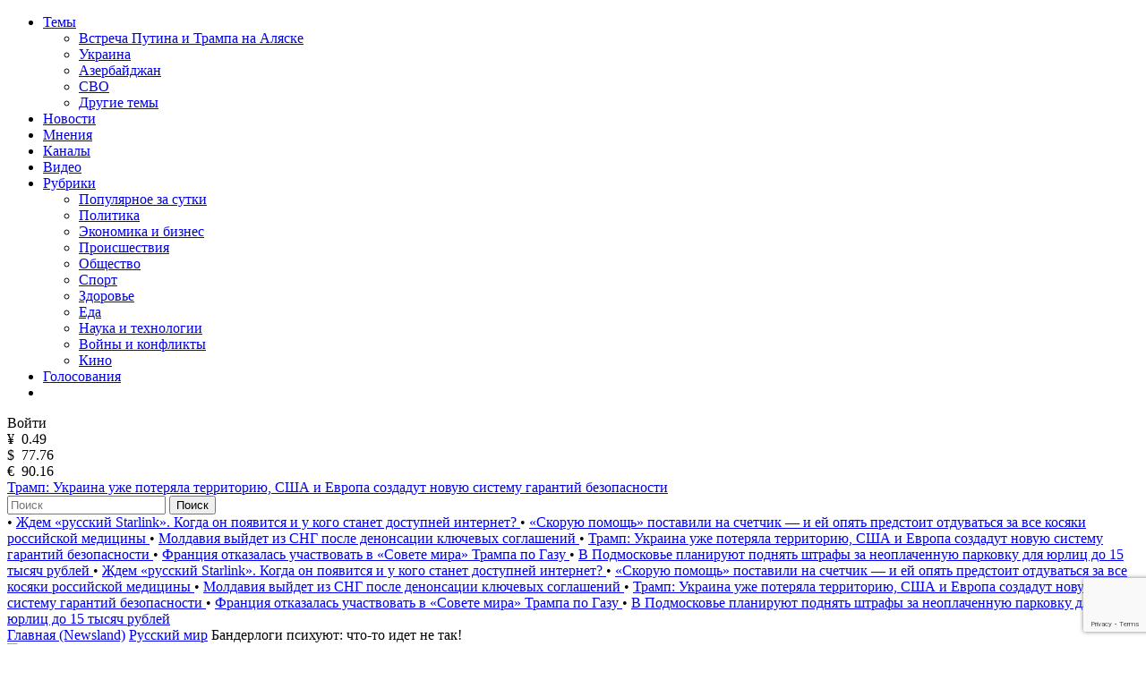

--- FILE ---
content_type: text/html; charset=utf-8
request_url: https://www.google.com/recaptcha/api2/anchor?ar=1&k=6LfxY0wmAAAAAGM-uYfjeXZo3ru1lspLv0AVzStp&co=aHR0cHM6Ly9uZXdzbGFuZC5jb206NDQz&hl=en&v=WlorfsiGuSC-48iTBOUy9gV8&size=invisible&anchor-ms=20000&execute-ms=30000&cb=fxw4jxa04ftt
body_size: 48585
content:
<!DOCTYPE HTML><html dir="ltr" lang="en"><head><meta http-equiv="Content-Type" content="text/html; charset=UTF-8">
<meta http-equiv="X-UA-Compatible" content="IE=edge">
<title>reCAPTCHA</title>
<style type="text/css">
/* cyrillic-ext */
@font-face {
  font-family: 'Roboto';
  font-style: normal;
  font-weight: 400;
  font-stretch: 100%;
  src: url(//fonts.gstatic.com/s/roboto/v48/KFO7CnqEu92Fr1ME7kSn66aGLdTylUAMa3GUBHMdazTgWw.woff2) format('woff2');
  unicode-range: U+0460-052F, U+1C80-1C8A, U+20B4, U+2DE0-2DFF, U+A640-A69F, U+FE2E-FE2F;
}
/* cyrillic */
@font-face {
  font-family: 'Roboto';
  font-style: normal;
  font-weight: 400;
  font-stretch: 100%;
  src: url(//fonts.gstatic.com/s/roboto/v48/KFO7CnqEu92Fr1ME7kSn66aGLdTylUAMa3iUBHMdazTgWw.woff2) format('woff2');
  unicode-range: U+0301, U+0400-045F, U+0490-0491, U+04B0-04B1, U+2116;
}
/* greek-ext */
@font-face {
  font-family: 'Roboto';
  font-style: normal;
  font-weight: 400;
  font-stretch: 100%;
  src: url(//fonts.gstatic.com/s/roboto/v48/KFO7CnqEu92Fr1ME7kSn66aGLdTylUAMa3CUBHMdazTgWw.woff2) format('woff2');
  unicode-range: U+1F00-1FFF;
}
/* greek */
@font-face {
  font-family: 'Roboto';
  font-style: normal;
  font-weight: 400;
  font-stretch: 100%;
  src: url(//fonts.gstatic.com/s/roboto/v48/KFO7CnqEu92Fr1ME7kSn66aGLdTylUAMa3-UBHMdazTgWw.woff2) format('woff2');
  unicode-range: U+0370-0377, U+037A-037F, U+0384-038A, U+038C, U+038E-03A1, U+03A3-03FF;
}
/* math */
@font-face {
  font-family: 'Roboto';
  font-style: normal;
  font-weight: 400;
  font-stretch: 100%;
  src: url(//fonts.gstatic.com/s/roboto/v48/KFO7CnqEu92Fr1ME7kSn66aGLdTylUAMawCUBHMdazTgWw.woff2) format('woff2');
  unicode-range: U+0302-0303, U+0305, U+0307-0308, U+0310, U+0312, U+0315, U+031A, U+0326-0327, U+032C, U+032F-0330, U+0332-0333, U+0338, U+033A, U+0346, U+034D, U+0391-03A1, U+03A3-03A9, U+03B1-03C9, U+03D1, U+03D5-03D6, U+03F0-03F1, U+03F4-03F5, U+2016-2017, U+2034-2038, U+203C, U+2040, U+2043, U+2047, U+2050, U+2057, U+205F, U+2070-2071, U+2074-208E, U+2090-209C, U+20D0-20DC, U+20E1, U+20E5-20EF, U+2100-2112, U+2114-2115, U+2117-2121, U+2123-214F, U+2190, U+2192, U+2194-21AE, U+21B0-21E5, U+21F1-21F2, U+21F4-2211, U+2213-2214, U+2216-22FF, U+2308-230B, U+2310, U+2319, U+231C-2321, U+2336-237A, U+237C, U+2395, U+239B-23B7, U+23D0, U+23DC-23E1, U+2474-2475, U+25AF, U+25B3, U+25B7, U+25BD, U+25C1, U+25CA, U+25CC, U+25FB, U+266D-266F, U+27C0-27FF, U+2900-2AFF, U+2B0E-2B11, U+2B30-2B4C, U+2BFE, U+3030, U+FF5B, U+FF5D, U+1D400-1D7FF, U+1EE00-1EEFF;
}
/* symbols */
@font-face {
  font-family: 'Roboto';
  font-style: normal;
  font-weight: 400;
  font-stretch: 100%;
  src: url(//fonts.gstatic.com/s/roboto/v48/KFO7CnqEu92Fr1ME7kSn66aGLdTylUAMaxKUBHMdazTgWw.woff2) format('woff2');
  unicode-range: U+0001-000C, U+000E-001F, U+007F-009F, U+20DD-20E0, U+20E2-20E4, U+2150-218F, U+2190, U+2192, U+2194-2199, U+21AF, U+21E6-21F0, U+21F3, U+2218-2219, U+2299, U+22C4-22C6, U+2300-243F, U+2440-244A, U+2460-24FF, U+25A0-27BF, U+2800-28FF, U+2921-2922, U+2981, U+29BF, U+29EB, U+2B00-2BFF, U+4DC0-4DFF, U+FFF9-FFFB, U+10140-1018E, U+10190-1019C, U+101A0, U+101D0-101FD, U+102E0-102FB, U+10E60-10E7E, U+1D2C0-1D2D3, U+1D2E0-1D37F, U+1F000-1F0FF, U+1F100-1F1AD, U+1F1E6-1F1FF, U+1F30D-1F30F, U+1F315, U+1F31C, U+1F31E, U+1F320-1F32C, U+1F336, U+1F378, U+1F37D, U+1F382, U+1F393-1F39F, U+1F3A7-1F3A8, U+1F3AC-1F3AF, U+1F3C2, U+1F3C4-1F3C6, U+1F3CA-1F3CE, U+1F3D4-1F3E0, U+1F3ED, U+1F3F1-1F3F3, U+1F3F5-1F3F7, U+1F408, U+1F415, U+1F41F, U+1F426, U+1F43F, U+1F441-1F442, U+1F444, U+1F446-1F449, U+1F44C-1F44E, U+1F453, U+1F46A, U+1F47D, U+1F4A3, U+1F4B0, U+1F4B3, U+1F4B9, U+1F4BB, U+1F4BF, U+1F4C8-1F4CB, U+1F4D6, U+1F4DA, U+1F4DF, U+1F4E3-1F4E6, U+1F4EA-1F4ED, U+1F4F7, U+1F4F9-1F4FB, U+1F4FD-1F4FE, U+1F503, U+1F507-1F50B, U+1F50D, U+1F512-1F513, U+1F53E-1F54A, U+1F54F-1F5FA, U+1F610, U+1F650-1F67F, U+1F687, U+1F68D, U+1F691, U+1F694, U+1F698, U+1F6AD, U+1F6B2, U+1F6B9-1F6BA, U+1F6BC, U+1F6C6-1F6CF, U+1F6D3-1F6D7, U+1F6E0-1F6EA, U+1F6F0-1F6F3, U+1F6F7-1F6FC, U+1F700-1F7FF, U+1F800-1F80B, U+1F810-1F847, U+1F850-1F859, U+1F860-1F887, U+1F890-1F8AD, U+1F8B0-1F8BB, U+1F8C0-1F8C1, U+1F900-1F90B, U+1F93B, U+1F946, U+1F984, U+1F996, U+1F9E9, U+1FA00-1FA6F, U+1FA70-1FA7C, U+1FA80-1FA89, U+1FA8F-1FAC6, U+1FACE-1FADC, U+1FADF-1FAE9, U+1FAF0-1FAF8, U+1FB00-1FBFF;
}
/* vietnamese */
@font-face {
  font-family: 'Roboto';
  font-style: normal;
  font-weight: 400;
  font-stretch: 100%;
  src: url(//fonts.gstatic.com/s/roboto/v48/KFO7CnqEu92Fr1ME7kSn66aGLdTylUAMa3OUBHMdazTgWw.woff2) format('woff2');
  unicode-range: U+0102-0103, U+0110-0111, U+0128-0129, U+0168-0169, U+01A0-01A1, U+01AF-01B0, U+0300-0301, U+0303-0304, U+0308-0309, U+0323, U+0329, U+1EA0-1EF9, U+20AB;
}
/* latin-ext */
@font-face {
  font-family: 'Roboto';
  font-style: normal;
  font-weight: 400;
  font-stretch: 100%;
  src: url(//fonts.gstatic.com/s/roboto/v48/KFO7CnqEu92Fr1ME7kSn66aGLdTylUAMa3KUBHMdazTgWw.woff2) format('woff2');
  unicode-range: U+0100-02BA, U+02BD-02C5, U+02C7-02CC, U+02CE-02D7, U+02DD-02FF, U+0304, U+0308, U+0329, U+1D00-1DBF, U+1E00-1E9F, U+1EF2-1EFF, U+2020, U+20A0-20AB, U+20AD-20C0, U+2113, U+2C60-2C7F, U+A720-A7FF;
}
/* latin */
@font-face {
  font-family: 'Roboto';
  font-style: normal;
  font-weight: 400;
  font-stretch: 100%;
  src: url(//fonts.gstatic.com/s/roboto/v48/KFO7CnqEu92Fr1ME7kSn66aGLdTylUAMa3yUBHMdazQ.woff2) format('woff2');
  unicode-range: U+0000-00FF, U+0131, U+0152-0153, U+02BB-02BC, U+02C6, U+02DA, U+02DC, U+0304, U+0308, U+0329, U+2000-206F, U+20AC, U+2122, U+2191, U+2193, U+2212, U+2215, U+FEFF, U+FFFD;
}
/* cyrillic-ext */
@font-face {
  font-family: 'Roboto';
  font-style: normal;
  font-weight: 500;
  font-stretch: 100%;
  src: url(//fonts.gstatic.com/s/roboto/v48/KFO7CnqEu92Fr1ME7kSn66aGLdTylUAMa3GUBHMdazTgWw.woff2) format('woff2');
  unicode-range: U+0460-052F, U+1C80-1C8A, U+20B4, U+2DE0-2DFF, U+A640-A69F, U+FE2E-FE2F;
}
/* cyrillic */
@font-face {
  font-family: 'Roboto';
  font-style: normal;
  font-weight: 500;
  font-stretch: 100%;
  src: url(//fonts.gstatic.com/s/roboto/v48/KFO7CnqEu92Fr1ME7kSn66aGLdTylUAMa3iUBHMdazTgWw.woff2) format('woff2');
  unicode-range: U+0301, U+0400-045F, U+0490-0491, U+04B0-04B1, U+2116;
}
/* greek-ext */
@font-face {
  font-family: 'Roboto';
  font-style: normal;
  font-weight: 500;
  font-stretch: 100%;
  src: url(//fonts.gstatic.com/s/roboto/v48/KFO7CnqEu92Fr1ME7kSn66aGLdTylUAMa3CUBHMdazTgWw.woff2) format('woff2');
  unicode-range: U+1F00-1FFF;
}
/* greek */
@font-face {
  font-family: 'Roboto';
  font-style: normal;
  font-weight: 500;
  font-stretch: 100%;
  src: url(//fonts.gstatic.com/s/roboto/v48/KFO7CnqEu92Fr1ME7kSn66aGLdTylUAMa3-UBHMdazTgWw.woff2) format('woff2');
  unicode-range: U+0370-0377, U+037A-037F, U+0384-038A, U+038C, U+038E-03A1, U+03A3-03FF;
}
/* math */
@font-face {
  font-family: 'Roboto';
  font-style: normal;
  font-weight: 500;
  font-stretch: 100%;
  src: url(//fonts.gstatic.com/s/roboto/v48/KFO7CnqEu92Fr1ME7kSn66aGLdTylUAMawCUBHMdazTgWw.woff2) format('woff2');
  unicode-range: U+0302-0303, U+0305, U+0307-0308, U+0310, U+0312, U+0315, U+031A, U+0326-0327, U+032C, U+032F-0330, U+0332-0333, U+0338, U+033A, U+0346, U+034D, U+0391-03A1, U+03A3-03A9, U+03B1-03C9, U+03D1, U+03D5-03D6, U+03F0-03F1, U+03F4-03F5, U+2016-2017, U+2034-2038, U+203C, U+2040, U+2043, U+2047, U+2050, U+2057, U+205F, U+2070-2071, U+2074-208E, U+2090-209C, U+20D0-20DC, U+20E1, U+20E5-20EF, U+2100-2112, U+2114-2115, U+2117-2121, U+2123-214F, U+2190, U+2192, U+2194-21AE, U+21B0-21E5, U+21F1-21F2, U+21F4-2211, U+2213-2214, U+2216-22FF, U+2308-230B, U+2310, U+2319, U+231C-2321, U+2336-237A, U+237C, U+2395, U+239B-23B7, U+23D0, U+23DC-23E1, U+2474-2475, U+25AF, U+25B3, U+25B7, U+25BD, U+25C1, U+25CA, U+25CC, U+25FB, U+266D-266F, U+27C0-27FF, U+2900-2AFF, U+2B0E-2B11, U+2B30-2B4C, U+2BFE, U+3030, U+FF5B, U+FF5D, U+1D400-1D7FF, U+1EE00-1EEFF;
}
/* symbols */
@font-face {
  font-family: 'Roboto';
  font-style: normal;
  font-weight: 500;
  font-stretch: 100%;
  src: url(//fonts.gstatic.com/s/roboto/v48/KFO7CnqEu92Fr1ME7kSn66aGLdTylUAMaxKUBHMdazTgWw.woff2) format('woff2');
  unicode-range: U+0001-000C, U+000E-001F, U+007F-009F, U+20DD-20E0, U+20E2-20E4, U+2150-218F, U+2190, U+2192, U+2194-2199, U+21AF, U+21E6-21F0, U+21F3, U+2218-2219, U+2299, U+22C4-22C6, U+2300-243F, U+2440-244A, U+2460-24FF, U+25A0-27BF, U+2800-28FF, U+2921-2922, U+2981, U+29BF, U+29EB, U+2B00-2BFF, U+4DC0-4DFF, U+FFF9-FFFB, U+10140-1018E, U+10190-1019C, U+101A0, U+101D0-101FD, U+102E0-102FB, U+10E60-10E7E, U+1D2C0-1D2D3, U+1D2E0-1D37F, U+1F000-1F0FF, U+1F100-1F1AD, U+1F1E6-1F1FF, U+1F30D-1F30F, U+1F315, U+1F31C, U+1F31E, U+1F320-1F32C, U+1F336, U+1F378, U+1F37D, U+1F382, U+1F393-1F39F, U+1F3A7-1F3A8, U+1F3AC-1F3AF, U+1F3C2, U+1F3C4-1F3C6, U+1F3CA-1F3CE, U+1F3D4-1F3E0, U+1F3ED, U+1F3F1-1F3F3, U+1F3F5-1F3F7, U+1F408, U+1F415, U+1F41F, U+1F426, U+1F43F, U+1F441-1F442, U+1F444, U+1F446-1F449, U+1F44C-1F44E, U+1F453, U+1F46A, U+1F47D, U+1F4A3, U+1F4B0, U+1F4B3, U+1F4B9, U+1F4BB, U+1F4BF, U+1F4C8-1F4CB, U+1F4D6, U+1F4DA, U+1F4DF, U+1F4E3-1F4E6, U+1F4EA-1F4ED, U+1F4F7, U+1F4F9-1F4FB, U+1F4FD-1F4FE, U+1F503, U+1F507-1F50B, U+1F50D, U+1F512-1F513, U+1F53E-1F54A, U+1F54F-1F5FA, U+1F610, U+1F650-1F67F, U+1F687, U+1F68D, U+1F691, U+1F694, U+1F698, U+1F6AD, U+1F6B2, U+1F6B9-1F6BA, U+1F6BC, U+1F6C6-1F6CF, U+1F6D3-1F6D7, U+1F6E0-1F6EA, U+1F6F0-1F6F3, U+1F6F7-1F6FC, U+1F700-1F7FF, U+1F800-1F80B, U+1F810-1F847, U+1F850-1F859, U+1F860-1F887, U+1F890-1F8AD, U+1F8B0-1F8BB, U+1F8C0-1F8C1, U+1F900-1F90B, U+1F93B, U+1F946, U+1F984, U+1F996, U+1F9E9, U+1FA00-1FA6F, U+1FA70-1FA7C, U+1FA80-1FA89, U+1FA8F-1FAC6, U+1FACE-1FADC, U+1FADF-1FAE9, U+1FAF0-1FAF8, U+1FB00-1FBFF;
}
/* vietnamese */
@font-face {
  font-family: 'Roboto';
  font-style: normal;
  font-weight: 500;
  font-stretch: 100%;
  src: url(//fonts.gstatic.com/s/roboto/v48/KFO7CnqEu92Fr1ME7kSn66aGLdTylUAMa3OUBHMdazTgWw.woff2) format('woff2');
  unicode-range: U+0102-0103, U+0110-0111, U+0128-0129, U+0168-0169, U+01A0-01A1, U+01AF-01B0, U+0300-0301, U+0303-0304, U+0308-0309, U+0323, U+0329, U+1EA0-1EF9, U+20AB;
}
/* latin-ext */
@font-face {
  font-family: 'Roboto';
  font-style: normal;
  font-weight: 500;
  font-stretch: 100%;
  src: url(//fonts.gstatic.com/s/roboto/v48/KFO7CnqEu92Fr1ME7kSn66aGLdTylUAMa3KUBHMdazTgWw.woff2) format('woff2');
  unicode-range: U+0100-02BA, U+02BD-02C5, U+02C7-02CC, U+02CE-02D7, U+02DD-02FF, U+0304, U+0308, U+0329, U+1D00-1DBF, U+1E00-1E9F, U+1EF2-1EFF, U+2020, U+20A0-20AB, U+20AD-20C0, U+2113, U+2C60-2C7F, U+A720-A7FF;
}
/* latin */
@font-face {
  font-family: 'Roboto';
  font-style: normal;
  font-weight: 500;
  font-stretch: 100%;
  src: url(//fonts.gstatic.com/s/roboto/v48/KFO7CnqEu92Fr1ME7kSn66aGLdTylUAMa3yUBHMdazQ.woff2) format('woff2');
  unicode-range: U+0000-00FF, U+0131, U+0152-0153, U+02BB-02BC, U+02C6, U+02DA, U+02DC, U+0304, U+0308, U+0329, U+2000-206F, U+20AC, U+2122, U+2191, U+2193, U+2212, U+2215, U+FEFF, U+FFFD;
}
/* cyrillic-ext */
@font-face {
  font-family: 'Roboto';
  font-style: normal;
  font-weight: 900;
  font-stretch: 100%;
  src: url(//fonts.gstatic.com/s/roboto/v48/KFO7CnqEu92Fr1ME7kSn66aGLdTylUAMa3GUBHMdazTgWw.woff2) format('woff2');
  unicode-range: U+0460-052F, U+1C80-1C8A, U+20B4, U+2DE0-2DFF, U+A640-A69F, U+FE2E-FE2F;
}
/* cyrillic */
@font-face {
  font-family: 'Roboto';
  font-style: normal;
  font-weight: 900;
  font-stretch: 100%;
  src: url(//fonts.gstatic.com/s/roboto/v48/KFO7CnqEu92Fr1ME7kSn66aGLdTylUAMa3iUBHMdazTgWw.woff2) format('woff2');
  unicode-range: U+0301, U+0400-045F, U+0490-0491, U+04B0-04B1, U+2116;
}
/* greek-ext */
@font-face {
  font-family: 'Roboto';
  font-style: normal;
  font-weight: 900;
  font-stretch: 100%;
  src: url(//fonts.gstatic.com/s/roboto/v48/KFO7CnqEu92Fr1ME7kSn66aGLdTylUAMa3CUBHMdazTgWw.woff2) format('woff2');
  unicode-range: U+1F00-1FFF;
}
/* greek */
@font-face {
  font-family: 'Roboto';
  font-style: normal;
  font-weight: 900;
  font-stretch: 100%;
  src: url(//fonts.gstatic.com/s/roboto/v48/KFO7CnqEu92Fr1ME7kSn66aGLdTylUAMa3-UBHMdazTgWw.woff2) format('woff2');
  unicode-range: U+0370-0377, U+037A-037F, U+0384-038A, U+038C, U+038E-03A1, U+03A3-03FF;
}
/* math */
@font-face {
  font-family: 'Roboto';
  font-style: normal;
  font-weight: 900;
  font-stretch: 100%;
  src: url(//fonts.gstatic.com/s/roboto/v48/KFO7CnqEu92Fr1ME7kSn66aGLdTylUAMawCUBHMdazTgWw.woff2) format('woff2');
  unicode-range: U+0302-0303, U+0305, U+0307-0308, U+0310, U+0312, U+0315, U+031A, U+0326-0327, U+032C, U+032F-0330, U+0332-0333, U+0338, U+033A, U+0346, U+034D, U+0391-03A1, U+03A3-03A9, U+03B1-03C9, U+03D1, U+03D5-03D6, U+03F0-03F1, U+03F4-03F5, U+2016-2017, U+2034-2038, U+203C, U+2040, U+2043, U+2047, U+2050, U+2057, U+205F, U+2070-2071, U+2074-208E, U+2090-209C, U+20D0-20DC, U+20E1, U+20E5-20EF, U+2100-2112, U+2114-2115, U+2117-2121, U+2123-214F, U+2190, U+2192, U+2194-21AE, U+21B0-21E5, U+21F1-21F2, U+21F4-2211, U+2213-2214, U+2216-22FF, U+2308-230B, U+2310, U+2319, U+231C-2321, U+2336-237A, U+237C, U+2395, U+239B-23B7, U+23D0, U+23DC-23E1, U+2474-2475, U+25AF, U+25B3, U+25B7, U+25BD, U+25C1, U+25CA, U+25CC, U+25FB, U+266D-266F, U+27C0-27FF, U+2900-2AFF, U+2B0E-2B11, U+2B30-2B4C, U+2BFE, U+3030, U+FF5B, U+FF5D, U+1D400-1D7FF, U+1EE00-1EEFF;
}
/* symbols */
@font-face {
  font-family: 'Roboto';
  font-style: normal;
  font-weight: 900;
  font-stretch: 100%;
  src: url(//fonts.gstatic.com/s/roboto/v48/KFO7CnqEu92Fr1ME7kSn66aGLdTylUAMaxKUBHMdazTgWw.woff2) format('woff2');
  unicode-range: U+0001-000C, U+000E-001F, U+007F-009F, U+20DD-20E0, U+20E2-20E4, U+2150-218F, U+2190, U+2192, U+2194-2199, U+21AF, U+21E6-21F0, U+21F3, U+2218-2219, U+2299, U+22C4-22C6, U+2300-243F, U+2440-244A, U+2460-24FF, U+25A0-27BF, U+2800-28FF, U+2921-2922, U+2981, U+29BF, U+29EB, U+2B00-2BFF, U+4DC0-4DFF, U+FFF9-FFFB, U+10140-1018E, U+10190-1019C, U+101A0, U+101D0-101FD, U+102E0-102FB, U+10E60-10E7E, U+1D2C0-1D2D3, U+1D2E0-1D37F, U+1F000-1F0FF, U+1F100-1F1AD, U+1F1E6-1F1FF, U+1F30D-1F30F, U+1F315, U+1F31C, U+1F31E, U+1F320-1F32C, U+1F336, U+1F378, U+1F37D, U+1F382, U+1F393-1F39F, U+1F3A7-1F3A8, U+1F3AC-1F3AF, U+1F3C2, U+1F3C4-1F3C6, U+1F3CA-1F3CE, U+1F3D4-1F3E0, U+1F3ED, U+1F3F1-1F3F3, U+1F3F5-1F3F7, U+1F408, U+1F415, U+1F41F, U+1F426, U+1F43F, U+1F441-1F442, U+1F444, U+1F446-1F449, U+1F44C-1F44E, U+1F453, U+1F46A, U+1F47D, U+1F4A3, U+1F4B0, U+1F4B3, U+1F4B9, U+1F4BB, U+1F4BF, U+1F4C8-1F4CB, U+1F4D6, U+1F4DA, U+1F4DF, U+1F4E3-1F4E6, U+1F4EA-1F4ED, U+1F4F7, U+1F4F9-1F4FB, U+1F4FD-1F4FE, U+1F503, U+1F507-1F50B, U+1F50D, U+1F512-1F513, U+1F53E-1F54A, U+1F54F-1F5FA, U+1F610, U+1F650-1F67F, U+1F687, U+1F68D, U+1F691, U+1F694, U+1F698, U+1F6AD, U+1F6B2, U+1F6B9-1F6BA, U+1F6BC, U+1F6C6-1F6CF, U+1F6D3-1F6D7, U+1F6E0-1F6EA, U+1F6F0-1F6F3, U+1F6F7-1F6FC, U+1F700-1F7FF, U+1F800-1F80B, U+1F810-1F847, U+1F850-1F859, U+1F860-1F887, U+1F890-1F8AD, U+1F8B0-1F8BB, U+1F8C0-1F8C1, U+1F900-1F90B, U+1F93B, U+1F946, U+1F984, U+1F996, U+1F9E9, U+1FA00-1FA6F, U+1FA70-1FA7C, U+1FA80-1FA89, U+1FA8F-1FAC6, U+1FACE-1FADC, U+1FADF-1FAE9, U+1FAF0-1FAF8, U+1FB00-1FBFF;
}
/* vietnamese */
@font-face {
  font-family: 'Roboto';
  font-style: normal;
  font-weight: 900;
  font-stretch: 100%;
  src: url(//fonts.gstatic.com/s/roboto/v48/KFO7CnqEu92Fr1ME7kSn66aGLdTylUAMa3OUBHMdazTgWw.woff2) format('woff2');
  unicode-range: U+0102-0103, U+0110-0111, U+0128-0129, U+0168-0169, U+01A0-01A1, U+01AF-01B0, U+0300-0301, U+0303-0304, U+0308-0309, U+0323, U+0329, U+1EA0-1EF9, U+20AB;
}
/* latin-ext */
@font-face {
  font-family: 'Roboto';
  font-style: normal;
  font-weight: 900;
  font-stretch: 100%;
  src: url(//fonts.gstatic.com/s/roboto/v48/KFO7CnqEu92Fr1ME7kSn66aGLdTylUAMa3KUBHMdazTgWw.woff2) format('woff2');
  unicode-range: U+0100-02BA, U+02BD-02C5, U+02C7-02CC, U+02CE-02D7, U+02DD-02FF, U+0304, U+0308, U+0329, U+1D00-1DBF, U+1E00-1E9F, U+1EF2-1EFF, U+2020, U+20A0-20AB, U+20AD-20C0, U+2113, U+2C60-2C7F, U+A720-A7FF;
}
/* latin */
@font-face {
  font-family: 'Roboto';
  font-style: normal;
  font-weight: 900;
  font-stretch: 100%;
  src: url(//fonts.gstatic.com/s/roboto/v48/KFO7CnqEu92Fr1ME7kSn66aGLdTylUAMa3yUBHMdazQ.woff2) format('woff2');
  unicode-range: U+0000-00FF, U+0131, U+0152-0153, U+02BB-02BC, U+02C6, U+02DA, U+02DC, U+0304, U+0308, U+0329, U+2000-206F, U+20AC, U+2122, U+2191, U+2193, U+2212, U+2215, U+FEFF, U+FFFD;
}

</style>
<link rel="stylesheet" type="text/css" href="https://www.gstatic.com/recaptcha/releases/WlorfsiGuSC-48iTBOUy9gV8/styles__ltr.css">
<script nonce="vIgbG6HsC5TB5pn1xtxSoQ" type="text/javascript">window['__recaptcha_api'] = 'https://www.google.com/recaptcha/api2/';</script>
<script type="text/javascript" src="https://www.gstatic.com/recaptcha/releases/WlorfsiGuSC-48iTBOUy9gV8/recaptcha__en.js" nonce="vIgbG6HsC5TB5pn1xtxSoQ">
      
    </script></head>
<body><div id="rc-anchor-alert" class="rc-anchor-alert"></div>
<input type="hidden" id="recaptcha-token" value="[base64]">
<script type="text/javascript" nonce="vIgbG6HsC5TB5pn1xtxSoQ">
      recaptcha.anchor.Main.init("[\x22ainput\x22,[\x22bgdata\x22,\x22\x22,\[base64]/[base64]/[base64]/[base64]/cjw8ejpyPj4+eil9Y2F0Y2gobCl7dGhyb3cgbDt9fSxIPWZ1bmN0aW9uKHcsdCx6KXtpZih3PT0xOTR8fHc9PTIwOCl0LnZbd10/dC52W3ddLmNvbmNhdCh6KTp0LnZbd109b2Yoeix0KTtlbHNle2lmKHQuYkImJnchPTMxNylyZXR1cm47dz09NjZ8fHc9PTEyMnx8dz09NDcwfHx3PT00NHx8dz09NDE2fHx3PT0zOTd8fHc9PTQyMXx8dz09Njh8fHc9PTcwfHx3PT0xODQ/[base64]/[base64]/[base64]/bmV3IGRbVl0oSlswXSk6cD09Mj9uZXcgZFtWXShKWzBdLEpbMV0pOnA9PTM/bmV3IGRbVl0oSlswXSxKWzFdLEpbMl0pOnA9PTQ/[base64]/[base64]/[base64]/[base64]\x22,\[base64]\x22,\[base64]/CrXzDm8K6JXjCmsKUwqE5wqjCqR/DjRY/w5IHPsK/wqQvwqsSMGHCm8KVw60nwp/DsjnCik9yBlHDpMOcNwoUwr06wqF/[base64]/DiiJqL0LCt2/[base64]/w4kdw4ZHwp0Pw7PDn2vDiMKdw583YsKDBmjClgEuwrHDkMOUbU9LYcOzI8OYTGLDjsKVGBJvw4k0HsKHNsKBEm9MCMOPw4rDinRfwpUbwo/CpEHCky3CljAsbVjCtMOPwpHCgsK9REPCssOTSSAZE0wVw43ChMK7ZcKhKwLCm8OCICNbcDUBw4g5SMOQwrjCmcO3w5xMd8OFFDU7wpbChwp3V8KMwobCnEkWZBhZw5/ClsO0E8Otw5nClywjHsKwfH7DlVPCkhkMw4M7EcOpWMOtw6jCu33Dn2EvJMOBw79MRsOHw4rDgsKIwohtI0gMwo3CmMOSMR5pYCHCoz8tS8OiVcKsKW1jwrrDuz3Dv8KnS8OXccKRAMO6WcK5OMOvwpN5wrJpME7DrCk0Hl/DoBPDvAFSwocbDi1RCmo9HiHCiMK/QcO9KsOGw5TDlTDCpTvDhMO9wr7DpTZ8w7jCt8OTw7xRD8KoUMONwo3CoCzCrAbDsTALf8K1ZEbDnjh/NcKZw5s+w7JzScK6UAI8wpDDhhNzSTI2w7XDs8K0FhvCo8OXwqnDu8Olw7MNBnRlwrnCisKHw7JACsKMw7jCtcKyE8KHwqnCl8K0woPDqVZ0GsO4wpxTw55+JsO1wqXDgcOVbGjDhcKUDy/CocOwICzCucOjwqPCpFjCp0fCgMOrw55Mw6HCucKpdTjDqWnDrSfCncKqwpDDqQ/[base64]/[base64]/[base64]/DhmAewq7Do8K/[base64]/wrrDqsKcwpLDnidfQ8K6wpTDncKhw4M2wo9aw5tuw6LDlcKKAMK/IsONw6BLwogcNcKZEUQWw7nCtDsSw57CqiEdwrXClHXCnVZMw6/Cr8O8wqNyOC7DocOPwqAPF8O4asK6w6oDAcKZOQwGK1bDgcOIAMKCAMO1HTV1acOAG8KcempobCzDrcOzw6duRsOefVcTMm90w6TDsMOcbmvDgwXDngPDvHzCkMKBwoo6LcOwwoPCuxfCgcOJbwzDpV04VgxBasKmccO4dAfDog96w7YETwTDv8K2wpPCr8KzOCcmw5/DqUFiazDCgMKUwqvCrsOiw67CmcKFw7PDtcO5wocAQ23DqsKkG39/LsKmw49Zw7rDtMO4w73DqWLCm8KhwrzCkcKqwr8rPcKLCXHDscKnJcKkbcO0wq/[base64]/DpVAxwo3Dm8KQw5/[base64]/Dqx0SEnVhwqxHJ8KAwrALRcOww5kmw6V7RcOrw5bCoCRFwpnDsnDCrMOFWlzDisK7U8OjR8KRwqbDmMKZJnkow6XDvwlvC8Kow60BTBTDnCA0w4BTJmFPw7nCi2RawqrCncOTbsKhwoTCvAXCvnM/w5LDphpeSxtmGU7DqjxLCMOPXSjDl8O/wqtgYjcxwrgEwqIPA1XCt8KCCHVSSHQewozDqsOxMzLCoFfDjGVeaMOTVsK/wr8zwrvChsO3w4bCm8Kfw6MUBsK4wpVMMsKPw43CjEDClsO2wprCkkZgw4bCr2TCuSLCr8O4XwHDv0htw6HCmgMNw4HDosKkw6nDmzPCoMOgw4hGw4fDvX3Ci8KABxsOw7DDiA/Dg8KmIcKDf8K1KCjCuxVFJsKNJcO3DE3Cj8OEwp5APFDDiFw2f8KRw5zDhMK6HcK7CsK9KcOtwrfCuRbCo0/[base64]/CkCBqDX7DvnBEwoTCvyrCn8OBXGJ+P8O4w6nCscKRw5cpHcKOw6DCtB/[base64]/ChEYRw78Yw4bDvsOPQCzDt8OnbHrDksKowprCjMOVw7DCr8KpCMOQDnfDmcKUE8KfwqA5YDHDssOpwpkCPMKowr/DtzMlYMOAVsKQwrHDtcKVO2XCg8KQB8KuwqvCi1fChxXDjcKNGwg1wo3DjsO9XjILw7ljwoU3MMOnw7FqEMKzw4DDphfCqlMfQMKcw4nClQ1xw5vCmydnw61Lw4sxw6k6N13DlAPCskrDh8KUU8O3E8Klw4bClcKwwqQZwojDsMKILsOcw4ZTw7tKVCk/IAZ+wrXDmsKMHinDt8KcBsOxN8KqPV3CgcOVwp3Dr1QSdA7DgMKJWcOVwowmYj/DpEdtwrHDiTDCilnDs8OXHsKVUHTDoxHCgQDDs8Ofw4DChcOJwqDDinoswq7CtMOGOMOYw45EAMK9WcKdw5g0JsK9wqZMecKvw6/CsWkMYDrCtsOtchsIw7VKwofChcOiNcKpwr5xw5TCvcOmGnc/AcOFG8OKwoXDq3TCh8KLw7fCpMO6OcOew5zDmcK2Ey/DvcK7CMOLwoICDBgYGcOSw5pdJ8OwwovCiC3DiMKWTwvDkS3DlsKSD8Knw4HDo8KvwpcBw4sYw6spw7oQw5/[base64]/DhCRmPClCSMO1w4bDj8ONBMKPfsO+WcORaClVXgM1IMK9wrk3WSbDtMKFwpDCn2cBwq3CpwptccKzVDfDtsKew4nDtcOxVwM+AsKFcl3CmRIpw57CscKhMsO2w7jDthrCnDTDkmjCghjCg8Khw7bDkcKAwp82wrzDil7DqcKOIRhqw7YAwo/Dn8ObwqLCgMKAwoxmwprDu8KuJ1XDolfClFNaNcOYdMOhMFpWMxLDlX01w5svwq3Dq2Y6wo91w787ATXDnsKywobCncOgc8OmHcO6TUDCqnrCrk/CrMKtM3nDmcK6NS0awpfCtzfDiMOvwrLCnzrCqg1+wrVeWcKZdnUSwqwUERzDmsKvw69rw7gxXA/CqkM9wpF3wr3DtlLCpsO2w5Z4AyXDhAnCjcKJCMKnw5p3w5oYN8Odw57ChEzDrhvDocONbMObS3XDqEMoI8KNKjEdw5rClsKvSwHDn8K7w7FvRCTCu8Kbw5LDhcKrw7xzHE3DjFPCiMKzHw5OCcKAMMKxw4rCpMKQCFcvwqU5w4/[base64]/DiG1uw790A8OgA0XCgHXDgMOuw7oHwqzDscKswqTDosK6VGzCk8KYwowqa8Ocw4nCgVQRwrEubhA8wppyw43DosOMNw0Sw6w0w77DtcKwGMOEw7Baw44uIcKRwr4HwrXDhzdkCiBawqY/w6fDmMK4wpDCsmwrwp15w5zDhUzDocOGwq8jTMOJTAHCiGsRQ1HDrsKSAsKww4l/[base64]/[base64]/DlwoBRjLDrMKzwqrChcONwojClsOuwoTCgXU9w7HDmcKlwqbDkhV8cMO9JyZVW3/CmBrDuGvCl8K5fcO9aDsREcOAw50PesKNK8OLw64QBsKTwqHDq8Khw7kZRnUkWXEiw4rDtQwbBsOcfUvDkMOjRlDDkB/CscOGw4EKwqLDocOmwrUCUcKYw4UPwpDDv0bCkMOfwqw/PMOBJzLDhcOXRiVvwqRHYU7DiMORw5zDiMOSwqQkScKneQcYw6FLwpY2w5jDkEAYKsOYw7zDlsO6wqLCvcKwwojDjScpwr/CgcO9wqx4LcKRwoxkwoDDtGHDhMOhw5fCgSJtwq9DwqDCpT7CncKKwp1PJMOSwr7DssOjUg3Cp0NHwpLCkHZHMcOiwoobYGnDh8KAVE7DqMO4cMK1NcOPWMKeJXbDsMOHwpnDjMKEw77CinNIw65cwo5Jwp85EsK2wqEueW/CrMO1OT/[base64]/MsKfwobDsgzCrgoRwqF/w7zCn8ONw5pOQEvCvlQ2w6IhwrPCt8KIakh1wp3Ct28GICAPw7/DosKPdcOqw6rCp8OwwpXDl8KAwrl9wqVhbglbdcKtwqPDgT0gwp3DpcKxZcKVw67Di8KXwqrDgsKuwqLDtcKJwqrCkgrDsGLCtMKewqtnfsOWwrYjLWTDsTUbHw/DmcKcWsKEVMKUwqDDmQwZSMKLLDLDn8KxXcO0wqdfwotnwrdbIMKCw4JzWsOEFB8YwrIXw5HDrCbCgWcANkHCvU7DnRNhw4M/wqnDlHg5w5XDr8KmwrwvK1jDuGfDh8O9Ll/[base64]/w51EHBvDmUzCnMKkwr/DicKSw5x2w7LDjGPCi1Nnw5nCgMKjb21aw5s2w5TCm08hVsO6DsO+V8OuE8Omw7/DuCPCtsOPw7/Crl5NGsO8LMOZRzDDpxdVTcKoesKFwr7DtlIOVgfDocKzwqbDm8KAwpsXASDDpA/DhXEfO0pDwrdRPsOZwrfDqMKlwqzCgMOXw5fCmsKENcK2w4IyMMK/DBodb2nCvcOQw5YAwpsIw6sFcMOsw4jDuwxAwoYCZnBbwpBuwqUKIsK3csOMw6HCi8OHwrd1w7vCn8OowrDDv8KERxnDk17DiAACLQZWDhrCi8OPQ8ODTMK6FcK/OcOJa8KvLcO3w7/CgRoNTMOCZCckwqXCqT/DksOkwpTCoz/DoTUew4E9wr/CpUcHwr3CtcK5wrDDnnrDn27DvDPCmU4Cw6LCn0QZa8KtXwPDkcOrAcKPw4DCizI2WMKhPnDCumrCpk8Zw6tyw7zCgw7DtHPDs3/CrkJPTMOBAsK8L8O5BHbDpMOfwoxpw5DDuMOmwpfCoMOQwpXCkcOrwq3Dp8Ocw4YKTF9RTjfCgsKIE0NYwrwmwqQOwqHCnzfChMK+OGHChVLCgBfCum58TgXDiQ1dWAkcwpcPw7gyTQ/CvMOww7rDlsORFw1QwopDAsKCw7E/wrpYeMKOw5bCmhIQw4Zewq/Dpi5Uw5FxwoDDljDDjhjCkMO4w47CpcK/PMOfwpLDlUEEwrYxwo16wopSSsOZw7xgFUpuKznDgSPClcO/w6HCiD7CncKfBADDqcK8w4LCosO/w5rChsK1woUTwqFNwp1nbzRSw7Q5wrQ+wqDCqjPChFV0DRN3wqLDujtcw6jDgMODwonDiyI/[base64]/MsKhwog2aXzDtD7Dj8OwaMO7TsOwwrXDjhJXAcOqc8KvwoMkw7xYw7drw4Fhc8OMI13DgVR5wp9HBF1/V0/CrMKzw4UjQcOswrvDo8Ozw4pCeQJiM8O+w4pLw5FXCzICTW7Dh8KbFlLDjMOhw4YjOSzDksKTwpTCo3DDgSDClMKAZlXCsQsOFRXDp8O7wr3ClcOzSMOYEh9Bwro/w5HCv8Oow7HCogAeeSA+AAx4w4RHwooqw50JW8OUwpdkwrYjwp3ClsOABcKHATc8cjDDjMOqw7QUFcKGwoMuWMKEwotMBsO+G8OebMOxWsKEwqDDpw7DqcKdfEVhfMKJw6RAwqLCl2xyWcKHwpwUOxHCqz8/IjgWQDzDucK4w7nDjFPCm8Kfw581w54AwrwOA8OTwpcMw7odw4HDtlFZKcKNw44Gw7EMwprCtwsQZ37CucOQWDAJw7DCvcOXwqPCum7Dq8KSGlwaImMjwqRywr7DiEzCiCo/w69qbUnDmsKULcOmIMKUwpjDk8OKw53DmCzChzwPwqDCmcKywq1SOsK+EG/DtMKkUU3Cpjdqw7cJwrogK1DCoFElwrnCuMKwwoBowqNgwp3Cv2BkScKLw4EDwoRfwrIteCrCgUHDmSZMw5fCicKpw7jCilMNwpNJFQXDhz/CkMKOOMOUwpHDhRTCk8OEwosLwp4xwo8rLUPCoXMDCMORwr0oRkrCvMKawrF7wrcAHMKtUMKdElR/[base64]/[base64]/DkARJU8KUwq7CrHTCsExdD8Kcw5pUM8KDEiHCqcKHwqFqPMOgKhbDscO4wqDDmcOJwo3CkgfCt1AWUwQow7/CqsOrGcKWdxFrcMO8w6Z0woHCg8Ovwo7Ct8KuwoPDqcOKUnfCjQUxwr9JwofDu8KCYEbCuB1Nw7cMw4zDmsOuw6zCr2UqwofCox0MwopQMwfDhcKDw4DDksOSVWllSURGwqbCpMOEJl/Dmz9zw6rCgkRpwofDj8OTXlvCmR/[base64]/wrwkCsKFH0lXwqjDt8Kxwoc8wqcBw6YBDcK1w5jCs8KeEcODeG4RwqHDuMOow7PDhRrDjibCh8Kod8O6Dik8w7DCj8KxwqIOECJ+wqjDog7CrMOAbsO8woJOak/CiTjClj8Rw5tMXxpHwrgOw4PDn8KhQE/Ct17CssOaYxjCh37DnsOpwr11wq3DmMOzNnrDlFpoFA/Dg8OcwpTDrcO8wqZbR8OEZcKlwoB9GGgcZ8OvwrI4w5x3MUk7CBoXZ8O0w7EhcxMmT3TCusOEfcOmw4/DtkTDp8KZbGfCswzCqFJEfMONw4sWw5LCg8KVwp5Rw45tw6QWM1UjC0spL2/CnMKTRMK2CQYWDsOWwqMSBcOVwr5/ZcKgWiFEwqV3E8KDwqvCi8OqXjMkwo5rw4HCqDnCj8KOw61OPjTCuMKSw6DCgTVkYcK9wp/[base64]/Dm0PDq8K8cEvCtMOXwojDsMOuw4cNwpxYeQwwD3ZxC8OIw4kDaW5dwpNaUsKAwqjDnMOZNxvDn8KWwqlAcA/DrxY/woomwp1MPsOEwoPDpAtJdMKDw7ogwp7Dvj3Ci8KEL8KQNcOtLgrDlybCpMOSw5LCkh8vd8O2w6/CpsO5HlPDqcOlwo0two7DgsKgMMOtw6HCnMKDwoDCu8ORw7jCtsOMW8O8w4zDvipICkHCnsKXw5DDr8ObKTkmP8KDcEEHwp1zw6TDvsO6wobCgWzCr2cjw5t/LcK7KcOARMKLw4kUwrPDvG0Sw4dMw7zCmMKAw6M+w6JZwq3DusKLHzJKwppQKsKoaMOaVsOiWA3DvQ4rVMOSwp7CoMOJwrU/wrYlw6M7wpdiw6YBUQPClQVFSQ/[base64]/DiFU6EMK6HcKlYl9Vwr7Du8OoJcO4UMKxeTUhw63CsQwUHAZ1wpzDiBHDqMKCw6XDt0nDqcOnCTjCgMKiMsKaw7TChwtrUcKLcMOEcMKuScK4wqPCtQzCiMORfiY+wqJ8WMKSGX1AJsKNKsKmw4/Du8KBwpLChsO6FcODARJkw47CtMKlw45UwoTDgWTCtMOPwrvDrQrCnzrDlA8yw7/CqBZEw5XCg0/DnXRCwoXDoHHDo8KLTVfCmcKkw7RVKcOqISQ9QcKtw5BDwo7Cm8Krw7/DkhpaXMKnw43DicKVw79wwrorB8OoN0fCvGfDmsKuw4zCocKcwqoGwrLDvHbDoxfCgMKaw45tdWFec0jCiWzCpSPChMKPwrnDucOjKsOhaMOLwrcHEsKWwo12w7J7woQcwqNlOcONw4PCjSfDh8K/REEiD8K1wqPDuytiwr1vesKNBMK3TjLCg19pLUzClzNvw5I/ZMKxEMKLwrzDtnTCggXDucKkbsOdwoXCk1rCgnzChEzCoTtkJcOGwqDCjBhfwoVZw4TCrQhdH1Q2FEcvwprDvjTDq8O3VwzCm8OtWV1awpMhwotSwpxiwr/DggoIw7LDqDTCrcOBKm/CgCFKwrbCpHILJVjCvhU2csKOSnnCmXMFw6vDsMKmwr44bH7Cs2cRMcKOBsOzwpbDvgrCpFLDt8OgQsKqw6LCsMOJw5t9MS/Dt8KmRMKQwq5xG8OHwpESwrbCgsKmGMOBw4dZw6kEPMOedGTDsMO7wpdcwo/CgcKswqnChMOQEzPDqMKxEy3Cu2jCmUDCqcKJw5UsOcO0cHocdgU4ZFQ/w5HDpwoVw63DtTvDtsOywpwFw4vCtHI0PATDpXEaL1fDihAZw4lFITzCv8O1wpfCtDRuw4ZOw5LDucKewqnCh37CssOIwooGwp3Ci8O7QMKxHBcow6YJAcKhUcKTTjxqcsKlwp3ChUzDnEh6w4NUC8Krw77DgsORw65TbsORw7vCu1/CjlIccno5w54kPGvCiMO+w6QRYmtAcltewpMOw7xDLcKuEWwEwp4Dwrh0RxTDisOHwrNXw5/Dnhx8R8O7Q31mbMOfw5TDucOAHsKTH8OlZMKhw68NPnVVwq5zLjLCoAXCmsOiw7s9wpNpwrx/Lw3DtMO4VRYlwqXDm8KcwqUzwpfDlcOPw5BHdjAhw6ISwpjCj8KTbsKLwol8dcO2w4ZWIMOKw6NHNi7DnhvDuDvCusOICMOxw6bDl2hjw5Imw5BgwolKwq5xw6Biwqgpwp/Cqx/[base64]/wpPDjHDCtWjCvD3DklXCsRXDsMKSwohXWsKbekrDlzjCpsO5AcOQUFnDmETCvSXCqy3ChMOBKCNqwq9qw7HDpsKCw4/DqnvCvsOGw6vCiMO4fgfCpArDi8KxOcK2U8OWVsK1bsK+wrHDlcO9w68YXmXClHjCksOTSsORw7nCmMOtRlJ4TsK/wrsZWF4fw5lZXgvCncOrI8KKwpgUbcKEw7goworDlMKcw5/ClMOIwr7CpcOXU1rCoHx8wobDnEDDqEbCjMKlN8Ozw59qA8Kzw4FqUMKfw4tsdFsOw5dqwozCjsKlwrTDmMObQk40U8OuwrrDp2fCm8KHZcK6wrfDjcOEw7LCshXDhMOaw4llAcONW1VWBMK5Dh/DqwIzV8OEaMKBw6tDYsO8w5jCkEE0elccw48swpfDkMOOwqfCrcK+TTpLScKXw58rwofCkWRke8KIw4DCtsO6PwxUDsORwp1ZwprCssKMLkPCkGPCusK4w6New6/DmcKbfMK7IB3DksOACkHCtcObwqrDv8Kjwq9Dw73CtsOfTsO9TsK8MknDi8OXKcKowpBEaxl9w7/DmcKHeGIgQ8KFw64Iwr/[base64]/wonCsyzDhxsow6kgw6LDtMOIUXh0w4gqw7HDusOkw44XJ2bDs8KeJ8OvIMK7NUgiShowEMO7w446K1DCjcKIcMOYbsK6woPDmcOfwq5DbMKwNcKjYGRUXsO6RMK4C8O/w6BTMsOqwprDlcO1eCjDvV7DtcKVOcKVwpdDw4XDnsO4w6jChcKcCH3DhsOlBTTDvMKPw5vClsK4fmrCscKDR8Kjw7ELwojCmcKYYUDCpXdeR8KcwqTDuz/DpGZdRG/[base64]/DmXCi8K9McKBMcKOecOqD8OsO8KWwr7Cjn9UwpAPQG54w5J/w40NMmoqHMKFCMOmw4vDg8KpLVfCuQpiVgXDohDCmFXCpsKLQsKWDUfDgBlQYcKDwqTCncKRw6MUbVtmwrYHQCrDg0pywoxVw5VfwrrDtlnDuMOQwo/Dv0bDo2lqwqbDk8KSV8OFOkTDvcKvw4g6wpPCp0IDccKQBcO3wrcTw7BiwpMiAcKhbAYRw6fDicKiw63CnXHDtsKQwoAIw64nW2UMwoMvCmgZIsKfwqXChw/DvsO3X8Oxwoplw7fDlyZDw6jDjsKGwoAbGcOWc8Owwrptw5LDnsK0BMKjKhMhw48wwrbCisOrJ8KGworCh8K/[base64]/CkQ7DmDPCpiFFwocrw5TDrsONw6/DpsOLesO/w6HDk8O6wrrDmF1jTTrCu8KaFsOywoB8JXtmw7dWMETDv8KYw6XDmMOKaWvCoCfDgEDCkMO8w6QoCirCmMOlw5pCw4HDr2QjasKJwrAIflnDoCEdw7XDosOtA8Kgc8KGw5gZRcODw7/DicOewqFbM8KLwpPDhiBrH8K3wpzClA3CgsKOTlV2VcOnMMKWw5N9IcKjwqQ1AnI0w5Fwwp8lw5jDlg3DmMKRayt9wrNAw5A7wpxCw5R5HcO3Q8K8QcKCwoVkw41kwq/[base64]/DsUvCkm0NA8OhDcKhw4nDk8KPWDzDk8K2AGfDj8OzOcOKKA47OsO2wqjDgcKvwrbCgl/[base64]/Ctk4fw6ZDdsONwpwewpEpVRN+wogXJQICDgPCq8Orw4Yvw7jCkFQ6MMKke8K/wphpGALCqSMAw6YJN8Orwrx1HkPDhcO9wrJ9S1IOw6jCmhJuIUQrwoZ1XsO6XcOzJFxWG8K/[base64]/[base64]/DjcORw4jCoWgaXWpiwopUIBrDhXfCmHFRJFdwTcKfWsKewqTCmEs5Kh/Cs8KQw6PDiQDDtsK3w7zCizxqw5NAXMOuNhh2TsKWb8Ogw4vCuRLCpHAqLGfCv8KgGjRdWAZkw4/DpsKSCMO0w6Fbw5hUEi4kUMKtHsKNw6PDv8KEEMKMwrEPwp7DgCvDp8OtwozDjkVRw5s0w7nDt8K6KDEUXcODe8KCesOfwpBhw7ouKAXDqHk5csKswoErwpbDkCrCuBXDuBDCucOZwqPCgcOkazMYbsKJw4TDvsOyw43Ch8ONKSbCuhPDhMO9VsK/w5FZwp3CucOewqZ4w4tOXxkYw67DlsO+U8OPw49kwpTDjHPClSbDpcO9w6PDjsKGJcKfwrw3woXCg8O/wpcxwoTDpyzDgR3Dr25JwpvCgHPDriNtWMKIZcO7w4RYw5zDm8OvE8KzCFwvTcOgw6bDrcOuw5HDrcK8w4vChcO2HsK/SyPClmvDiMO9wrnCj8O4w5PCksKoA8Ohw5gUXntfJF/DsMOgCsOAwqsuw5UEw7nDvsK9w6cJwoTDpsKQVsOIw7xww7dtO8KvDi7DvinDhiISw7bDvcKKDnXDlklMbzHCk8KMdMKIwrVGwr3Cv8KsAhUNAcOpIBZkQMOvCE/[base64]/SMKTw65dw61SFUx4YMOKw6FPWkjDlMKsKsKVwroGXsO4w5hRVlXCkFvCr0TCrTnCmW5Tw5wZbsOWwpUYw7ooZ2PCvMOJBcK4wrzDlH7Dml8hw7nDrmvCo0nCvMOjw4DClxgoJW3Dh8OFwpNuwrVPVMK/PkvCo8OewrXDrxsXIXnDhsOFw4lCFXrChcOmwrsZw5zCtMOQWVRXXsO5w7EuwrHDpcOWDcKmw5zCvsK9w6BGRn9KwpDCsyzChsKUwo7Ch8K+EMO2wpLCsC1aw4HCq3Q4wprCizABwowNwp7DgEBrwpQbw57Dk8OIfwHCtHDCvQjDtV80wqTCiWvDihjCtk/CpcK5wpbDv2IKWcO9wr3DvFJGwojDjjHCtAPDlsOrOcKdXSzDkMKWw4jCs3jDtTsFwqZrwoDCtsKrKMKJZsOXVsOhwqd7w4xHwoclwoohw5/Cl3PDtsK7w67DisK4w4fDk8OSw5xOAgXDoGRtw549L8KcwpRgU8OnTCdMwp87wq11wqvDqWLDhQfDplnDu00wQwNuD8KMIDLCjcK9w7khKsOpX8OVwp7DiTnCkMOQVMKsw64fwrZhLStcwpJ7wrMNYsKrfMORC1E+w57CocOPwrTChMOhN8Oaw4PCisOMQMK/[base64]/Dt2jDqWtWGRJYw6/Dg2zDtkbCpMKIBB3DkMK0Z1/ChsKxMz8jMSl6Klxgfm7DtTZLwpdlwqwWVMK8BcODwq/DsBBXE8OxbF7CnMKrwqDCmcOzwqrDv8O5w4DDtBnDkMKsNsKFwph8w4TCm03Ds1/[base64]/DsMOBDT3DtMK8Z1nCrR0lwonDiCQKw4FDwogGw5Ymw5bDo8OIH8O3w4MOcQwWB8Oww6RiwoIVXRl1AUjDpmTCrmNSw67DgSBPPmYjw7Bww5fCt8OCDMKew57ClcKWWMOwM8Oqw4wywq/DmhAGwrp7w6lZDMKawpPCmMOfWADCk8OvwodaOsOAwrjCi8KGP8OTwrJVcDPDiBgDw5fClmbDhsO/[base64]/[base64]/w4lySsOMDcORw6/CgF5/IcK+w44hJsOaw4FpwqNsOEhswoPCg8Ozwr8SDcO1w5rCiwRmRMOEw4cHB8KUwqF7KMO/wr3CjkvClcOGd8KKC1/DvWMkw4zCrBzDqloQw64iUw9wfwxRw4FoRTx1w7LDoQpPGcO+bMK4FysBKQDDicKqwqB1wrPDlEwnwoHCjgZ2NsKVbMKYTGrCtUvDmcKHB8KJwpnDvMOaJ8KMFcK2cT0Zw6x+wpLDlDlTVcO+wqp2wqzCnsKOHQDDs8OQwpFdE2fDng9uwrDDg3nDnsO/[base64]/Dk8OUwokewql1UMOvw6NlbC3Chjl0wpI2wovCkjfChAQ5w4XCvEHCnTzClMOow6kjajcpw5tYGsO9VcKGw6vCk2DCvRjCkz/[base64]/DqCtISnvCqCDCgsKawpXDs8OIwoFSL0PDpcKOw7bDj2QKwqM+OsKAw7vCihPCowl1E8Oxw5AwOn0KCcOpLMKeMC/[base64]/CsVnDn8KTfmHDusKjwqLCmEF7wrbCq8KTd8OSwrjDv2goCBDCssKlw7/[base64]/[base64]/DssOTw5UCw688ZMKWHcOMwpLCtsO7Rhl9KQnCjy7Cny7DnMOsUMODwqrCkcOQRxU7E0zCohgzVD56HcKTw7MUw6g5V08YIMOAwqNjXsOZwpF6HcO9w54DwqzDkCbCmB5MO8KCwojClcKSw6XDi8OAw4TDjcK0w5DCvcKaw6AMw6ZyD8O2QMK/w6Jlw57Cky1XCU83DcOYKzkyQcKtKSzDiRVlcHcOwoPCk8OOw6fCscOhSsOxecKYWXYfw4BkwpPDmncWUcOZD0fDmynCicK0MUbCncKmFsOIciVPLMOXD8ORJ3bDuSxkwpEswowidsO5w4nChMK4wr/CqcOTw6IIwrV4w7vCjGDCkcO2woPCggHCjsOjwpQJS8K4GSrCvMOSDsK/XcOQwqrCu2zCi8K9asOLIEc2w6jDmsKWw4k+B8Kew5/CsB/Dl8KGHcKiw7l1wrfChMObwqDChwElw5Mrw57Do8K5IsKOw6TDvMK7YMOQawdFw6caw457w6PCi2bCgcO3dCo0w7PCmsKsaTFIw4bChsO/woMvwoHDiMKFwp7Ds3w5KErCnlQswqvDo8KhBmvCnsKNUsKrBsKlwrLDmxw0wr3Cn211GBrCnMO6KWNSdEwDwopdwoJFJ8KTMMKWXSsaOU7DrMKuVgQrw4stw4B2VsOtSkAUwrnCsCMKw4/CtX1Wwp/CmcKQditzV2U+BRtfwqTDksO6wrRkwpDDi0TDp8KPP8OdCkjDkcKMUMKLwpvCijPCvsOJQcKQbmbDtjbCu8KvCCXCgXjDpcOIesOuGQo+PVBFPCrDk8KFw5hzwolSJiddw5XCucKMw6DCvMK4w7/Ctg8kesOJETzCgwBhw67DgsOHRMOfw6TDlwrDssOSwqInA8OmwpnCtMK/OhYwN8OXw7jDp3dbRgZrwo/DrsKQw5ZLdzfCkMOsw7zDnMOmw7bCgjEsw51ew5zDpQrDmsOCalJhBG9Gwrpuf8Osw51SIivDpsKBwoTDlFgqEcK0PsKCw7oiw79iBsKJJ0/DhiAhUsONw5cBwrIdR3tfwpMOMFzCjDzDh8Kww7BhMMKlUWnDpcOmw43CngnCncOhw4HDo8OfbcOlP2PDscKlwrzCpBMCa0fDpWrDmh/DrMKlMnUmQ8KzNMKIa0M+EWwzw55iOgnDnmUsASZZeMObQw7Cv8O7wrXDmwEIF8OVaSDCqD7Dn8O1CWxbwpRjZiLCkGoVwqjDmknDsMOTBynCnMKewpkSLcKsNcOeUzHCvhMRw5nDtD/CmcOiw6rDsMKnZ3dlwqgOw6k1BsOBPcO8wqPDv2Mcw6fCtDdbwobChFzCpkA9wogIX8OQUcK4wqljHi3DuW0qFMOBXk/CmsKvwpFbwrJdwq8rwpjDgcOKw5bCj1DChnprH8KDEGhzPRPDom5Kw7/[base64]/CmxPDjiFSIiDDmsO7XsKtw5psWcOcwq/Dr8K6NsK/[base64]/DoMOUSWhwc8KBbcKuwrlTEsOHw5IEVnQyw5bDmDQcFsKFa8KxAsKUwqNXZcOzw7LCmRNRHTsTBcO9DsK0wqZRNEjDsQ4RIcOtwrHDrlfDkhxVwoHDjhrCvMK9w7PDiDJtWTx7KsOcwq09E8KPwrbDl8KZw4TDmzMNwotoYlctR8ONw5bDqC0NXMOjw6PCjn87QT/Ck20PSMOmHsKaeC7Dg8OEccKNw4kewrbDuBvDsCZLFRRFJVnDqsKuEkzDvsKJAcKQCUhFKcK/[base64]/[base64]/JzzCjxHDpcK4c8KVw5/Di3ldw4bDry4DwqvDpVfDjSouRMODwp8Bw69Pw7DCucOvwojCoHFhXxHDn8OuaGlVe8OBw4crDknCusOlwqXCsDV7w648T2wxwrk8w4XCicKPw6AAwqvCjcOPwr9pwo8Kw61PcnDDpAl4OT5bw4ALQ3Z8LMK7wqDDpiBPaFMXwr/DhMKdDyspA3oqwpzDp8Kvw5DCtcOiwooAw53DpcOnwp0LWsOdw4HCucKrwobDlQ1mw6jDgMOdZ8OlJ8OHw7jDlcOBKMOxLRxeQC3DrwIKwrInwoPDoWvDjR3CjMO+wovDjzzDqcOeYgTDpxVdwp4MNcOKe2PDpkDCmm5JAcOWLwHCrDdIw73ClyA6wo7DvD/[base64]/[base64]/w4M+D8KuwrNqCcK6RcKBw77DhcOjwqbCrMOSwpsLbsKKw7MkCQd9wqnDrsOeYzdDTCVRwqc5w6JiLsKAVMKSw7FDfsK/wrEKwqVLw5PDoz8Nw4Uiw5IlDnQMwonCvUpOF8O0w5JUw5g7w4JLZ8O1w73DtsKIw5AfV8OyCWbDqDDDhcO0w5vCtX/CjFjDqsK0w6vCvnbDki/DlxzCssKLwp7CsMOmAsKRwqUqPMO5Q8K5GsO5AMOKw4AOw4YYw43DicK8wp1pDMOqw4DDhT1iQ8Kvw7wgwqM3w555w5RSTcKrKsO9HsO/DUgjZDl/[base64]/[base64]/Cv2fDkcOOw7YCwoLCmhHCu8KSG2jClcOTS8KLPEbDh2PDkW5iwqFLw6VYwpbCt1vDk8K+UEvCusO1BWDDoC7Cj0QFw5LDnis+wpoJw43CmVskwr4Qb8K3JsKAwoHDjhUzw6fDhsOvfsOjwrlZw6A7wp3Cin4LeX3Co2/CvMKPwrbCjFDDjHw1LShhHMKgwoVvwp7Dg8KRwrbDpwbCgyZXwqUJRsOhw6fDmcKQw6jCljcMw4ZXE8KYwobCs8OHTCMdwpIOd8OcI8Ojwq8DTw7ChUtXw5DDisObX2lSVWPCmMK4M8O9wrHCj8K3I8KXw6oQFcOPJxTDn1jCr8KOCsOVwoDCisKKwrN5chsmw45rXj/DocOkw6VUAyjDnivDr8O/wplcBT0dw67DpjEOwqpjPDfDoMKWwpjCmlESw7hJwozCswfDjyhIw4fDqD/Dr8KJw7obaMKxwpXDin/ClnrDicKjwo0cUFkVw74NwrQVcsOKBsOdwrbCkFnCqk/[base64]/DpsOTQjfDn8OcwrzCgMOPEE0tRcKfw6IEwpTCkkJHICVPwqFww69QOyV8RcO4wr1JRX7CgGDCjyNfwqPDisOtw601wqfDhBBiw53CpcKvQsOICn0VXVMlw5zDtRHDkF1iSBzDn8K1UMKawrx0wpwFMcKNw6XDil/[base64]/ClMOpMgIKL8KJBMKeeRwjEkbDsQ98wqw/b3jDpcO5L8K7XcK8wrkmw6HCtjJ5w6XCkMKySMOdKxzDnMK6wqM8XU/CjsKwa3NmwowmLsOYw7UTwpbCgSHCownCnUnDqsOVZcOdwpbDpiTClMKhw6rDh3BjL8OFesKzwp7CghbDq8KYOsK+woDCn8OmOQR4w4/CgWnDmE7DqEteU8OdX2V2McKSw4rCjcKeS37DuQzChSLCh8KEw5lNw4oZIsO3wqnDtMOZw614wpt5EMKWMR1ow7QmfGHDq8OufsOdwobCjnoAMyzDqjHCscKSw7zCpMKUwqTDmAp9w5XDl0zDlMOiw5odw7vCqUVACcOdScKQw4/CmsONF1PCmk1fw7XCq8OpwpYGw7LDqlbCksK1T3dGHyk+Li5mWMK7w43CuV9VWMOew4orJcOETVfCs8Osw5HCg8OHwpBsADgOV2k9cw1xEsOCw6UhLCHCrcOFB8OSw4IOOnnDpw3DkX/Dn8KswoLDu0JvHnoZw5trDQrDlAlTwqUlFcKQw6XDm1bClsK5w6h3wpDCqcK2UMKOelLCqsOUw6PDhMOIeMOew73Ck8KBw5wSwqYewo9pwrnCu8O9w7s/[base64]/CmsKuHnzDqyvCmcK8JSvDkWLDkcK9w48xPcKzJ2cAw7PCj2XDlz3Cp8KMccO6w63DmTgfZlfCojDCgVbDlDRKXA/Cm8K5wr8awpfDqcKPTEzDoyNnHFLDpMKqw43DplbDtMO5JSnDisKRClhgwpZ8w77DosOPdBnDssK0LE4+AsK8PxTCgz7DoMOsTD/Csm5pF8KdwrLDm8KxUsOSwpzChxZLw6B3wpFYTiPDk8K3cMKwwq0NFnBICWRqc8KLKzZjdXnCowByHDRZwq7CsCPCosKHw5fDusOow7EEGhnCo8Kww6Y3aRPDlcOtXDhSwqwbeUJrAsOzw7DDm8OUw51Sw5kwWT/DnA4PP8KswrQHfsKow5g2wpZdVsOAwoY3G10Cw4dgNcKtw7tqwozClsKwI1PCn8K/RD0Fw6g8w6AdYC3CtcOmO13Dth8dFTc4XQ0JwoRJRznCqTLDtsKuLx5pDcKoGcKqwqFjUirCk3rDsSBsw7ZwHiHDl8ONw4bCvSvDq8OVIsK8w60nSTNRLk7DjGYDw6TDr8OcIirDpcKAMwQkGMOfw7/DmcKlw7HCgxvCtMODKkjCjcKDw5sawovCkxXCgsOuNcOkw4QeKXRcwqXCgg1uT07Dkw4VegIcw44hw7LDucO/w6gMQy1naj9/woHCnnDCsmJsFsOPIyjDocOVaxDDgjfDn8KETjxaesOCw7DDtF4Xw5jCusOJesOsw5/CqsOuw5NJw7rCq8KGRTXCsVh/w67CuMOrw55BI1nDicKHJcKVw6NGNsO8w7TDtMOSw6bCqsKeEMO/woHCmcKZTh9EUwRAY3YIwqBmFQZSWU8MDsKzFcOqXHLDlcOnDzx6w5bDkBrDusKDCMOCKMK4w7zDqm0vbHMWw6xuRcKiw4M9WMOFwoXDn1LCqzUaw6/Dn0tfw6tIO35Mw4PCiMO1NEbDpsKEDMOoTMKxacOnw5rCj3rDp8OnBMOgMWXDpT3DncOFw6HCtD0yVMOYwrdUOnZGXkzCsHUedcKiw4dLwpEDQkHCgGTCo0IRwotXw7vDhMOXwo7Dg8OZJwR/w5AGdMK0eE0NKQ/CkW5RRlVbw5YXOkFXaxNOa1sVHG4WwqgaA3vDsMOTWMOEw6TDqSjDv8KnG8OubSxLwq7DosOEcjEyw6MAYcKBwrLCoyfDp8OXUFHCqcOKw5zDhsOMwoINw4HDgsKcY30Qw4bCk1zCmQfCuz0lURw/fAASwoLCnMOuwqo+w6TCrsKlR0nDoMOVbAzCs0zDrCjDuzx4wqcrwrzCkDkww53Cg1oVZETCmHUPSVPCqwR6w6PDqsOsOsO1w5XCvsKRGMOvKsKhw5Imw4Z+wp7DmRzChglMwo7CmjYYwq7CuRPCnsOje8OYOUdEPcK5O2IBw5zCj8KPw70Ad8K0STHCmT3ClGrCrcK/EVViWcOCwpDDkBvCo8KiwqfDs0cQS0fClcKkw7TCr8O5w4fCljt7w5TDpMObwr4Qw7Mxw7xWOXc+wpnCksKWPl3CoMOedyLDi1fDqMOpH2hOwoIiwrJgw5U0w7fDthUsw5cFKMKuwrQ3wrrDtBxzQMONwr/DmsOsAcOBVRZSX0QffQzCusOlZsOVLsOuw5sJSsOrC8OffMKEH8KvwqjCu0nDq0JpSiDCpcKBdxbDpcO3wp3CoMObUm7DosOyaAh6Y0vCpEh+wq/[base64]/[base64]/w4jDqcOcR8KYw6MJw60Yw5FGdHHDgS9dwrURw78ywpfDlsOZKcOuwrHDhy8/w4AoQMOgaEjCgw9qw5UrAGdyw5LCi2BTR8Khe8OWeMKhFMKKZGPCmQrDh8KdEsKlJTPCg1nDt8KORMOew5daWcKCecK1w7fCn8O+wpoBRMKTwr7DnS4\\u003d\x22],null,[\x22conf\x22,null,\x226LfxY0wmAAAAAGM-uYfjeXZo3ru1lspLv0AVzStp\x22,0,null,null,null,1,[21,125,63,73,95,87,41,43,42,83,102,105,109,121],[-6168660,254],0,null,null,null,null,0,null,0,null,700,1,null,0,\[base64]/76lBhnEnQkZnOKMAhk\\u003d\x22,0,0,null,null,1,null,0,0,null,null,null,0],\x22https://newsland.com:443\x22,null,[3,1,1],null,null,null,1,3600,[\x22https://www.google.com/intl/en/policies/privacy/\x22,\x22https://www.google.com/intl/en/policies/terms/\x22],\x22GbPNEQynKvnfagZM4YMxGtgSfE9Ts4ay2uB2zfKW9DA\\u003d\x22,1,0,null,1,1768866130041,0,0,[215,209,234,151],null,[61,21],\x22RC-p7MOJAOCj8YTdA\x22,null,null,null,null,null,\x220dAFcWeA5zYJGczSq2M9bL_EqnDCljCkoOaNZHGYNe1RjNlLbAWtKmW006QrzAOxdDrdx6mxDQv1Tl2bQneOUYHCSZ1j-2PpmfDw\x22,1768948929907]");
    </script></body></html>